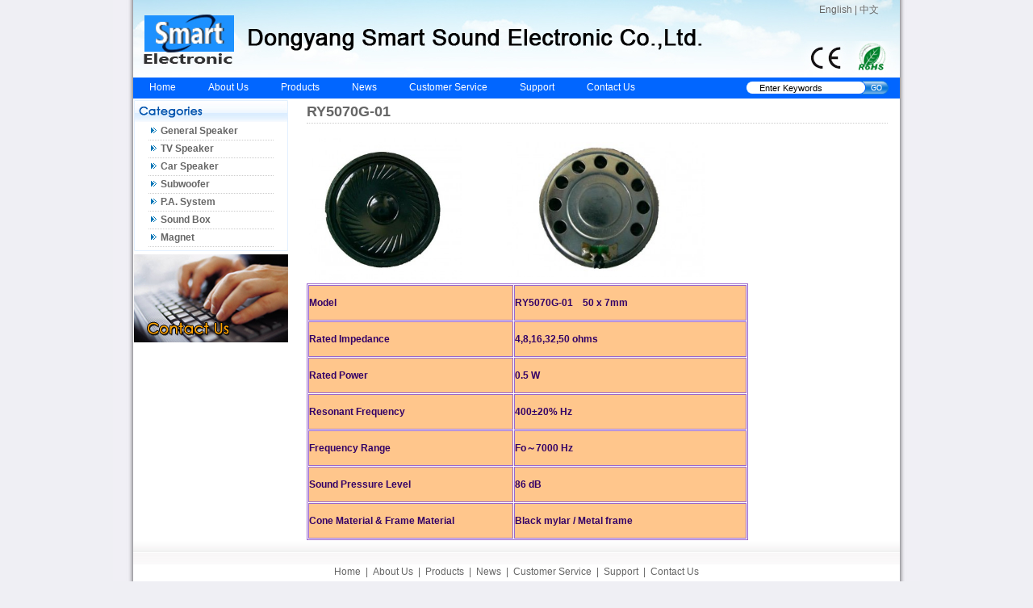

--- FILE ---
content_type: text/html; charset=UTF-8
request_url: http://www.smart-spk.com/ry5070g-01/
body_size: 16462
content:
<!DOCTYPE html PUBLIC "-//W3C//DTD XHTML 1.0 Transitional//EN" "http://www.w3.org/TR/xhtml1/DTD/xhtml1-transitional.dtd">
<html xmlns="http://www.w3.org/1999/xhtml" lang="zh-CN">
<head profile="http://gmpg.org/xfn/11">
<meta http-equiv="Content-Type" content="text/html; charset=UTF-8" />
<title>  RY5070G-01 | Dongyang Smart Sound Electronic Co.,Ltd</title>
<meta name="keywords" content="General Speaker,TV Speaker,Car Speaker,Ceiling Speaker,Horn,Mini Speaker,Sound Box,Magnet">
<meta name="description" content="Established in 2005, the company Dongyang Smart Sound Electronic Co.,Ltd. Is one professional loudspeaker manufacturer in China. It is located in Hengdian town of Zhejiang province, one powerful Movie & TV play base area as ever praised 'East Hollywood' by the magazine 'Hollywood Report' of United States In 2003. By the good gestation in such beautiful environment and the persistent efforts of working group, since founded the company has developed to be more animate, and up to this day with one subsidiary of magnetic material it has become one of the greatest acoustic element entity. ">
<meta name="Author" content="Supported by Eastern Studio | www.eastdesign.net" />
<link rel="shortcut icon" href="/favicon.ico" type="image/x-icon" />
<link rel="stylesheet" href="http://www.smart-spk.com/wp-content/themes/smart-spk/style.css" type="text/css" media="screen" />
<link rel="alternate" type="application/rss+xml" title="Dongyang Smart Sound Electronic Co.,Ltd RSS Feed" href="http://www.smart-spk.com/feed/" />
<link rel="alternate" type="application/atom+xml" title="Dongyang Smart Sound Electronic Co.,Ltd Atom Feed" href="http://www.smart-spk.com/feed/atom/" />
<link rel="pingback" href="http://www.smart-spk.com/xmlrpc.php" />
<meta name='robots' content='max-image-preview:large' />
<link rel='dns-prefetch' href='//s.w.org' />
<link rel="alternate" type="application/rss+xml" title="Dongyang Smart Sound Electronic Co.,Ltd &raquo; RY5070G-01评论Feed" href="http://www.smart-spk.com/ry5070g-01/feed/" />
		<script type="text/javascript">
			window._wpemojiSettings = {"baseUrl":"https:\/\/s.w.org\/images\/core\/emoji\/13.0.1\/72x72\/","ext":".png","svgUrl":"https:\/\/s.w.org\/images\/core\/emoji\/13.0.1\/svg\/","svgExt":".svg","source":{"concatemoji":"http:\/\/www.smart-spk.com\/wp-includes\/js\/wp-emoji-release.min.js?ver=5.7.9"}};
			!function(e,a,t){var n,r,o,i=a.createElement("canvas"),p=i.getContext&&i.getContext("2d");function s(e,t){var a=String.fromCharCode;p.clearRect(0,0,i.width,i.height),p.fillText(a.apply(this,e),0,0);e=i.toDataURL();return p.clearRect(0,0,i.width,i.height),p.fillText(a.apply(this,t),0,0),e===i.toDataURL()}function c(e){var t=a.createElement("script");t.src=e,t.defer=t.type="text/javascript",a.getElementsByTagName("head")[0].appendChild(t)}for(o=Array("flag","emoji"),t.supports={everything:!0,everythingExceptFlag:!0},r=0;r<o.length;r++)t.supports[o[r]]=function(e){if(!p||!p.fillText)return!1;switch(p.textBaseline="top",p.font="600 32px Arial",e){case"flag":return s([127987,65039,8205,9895,65039],[127987,65039,8203,9895,65039])?!1:!s([55356,56826,55356,56819],[55356,56826,8203,55356,56819])&&!s([55356,57332,56128,56423,56128,56418,56128,56421,56128,56430,56128,56423,56128,56447],[55356,57332,8203,56128,56423,8203,56128,56418,8203,56128,56421,8203,56128,56430,8203,56128,56423,8203,56128,56447]);case"emoji":return!s([55357,56424,8205,55356,57212],[55357,56424,8203,55356,57212])}return!1}(o[r]),t.supports.everything=t.supports.everything&&t.supports[o[r]],"flag"!==o[r]&&(t.supports.everythingExceptFlag=t.supports.everythingExceptFlag&&t.supports[o[r]]);t.supports.everythingExceptFlag=t.supports.everythingExceptFlag&&!t.supports.flag,t.DOMReady=!1,t.readyCallback=function(){t.DOMReady=!0},t.supports.everything||(n=function(){t.readyCallback()},a.addEventListener?(a.addEventListener("DOMContentLoaded",n,!1),e.addEventListener("load",n,!1)):(e.attachEvent("onload",n),a.attachEvent("onreadystatechange",function(){"complete"===a.readyState&&t.readyCallback()})),(n=t.source||{}).concatemoji?c(n.concatemoji):n.wpemoji&&n.twemoji&&(c(n.twemoji),c(n.wpemoji)))}(window,document,window._wpemojiSettings);
		</script>
		<meta content=" v." name="generator"/><style type="text/css">
img.wp-smiley,
img.emoji {
	display: inline !important;
	border: none !important;
	box-shadow: none !important;
	height: 1em !important;
	width: 1em !important;
	margin: 0 .07em !important;
	vertical-align: -0.1em !important;
	background: none !important;
	padding: 0 !important;
}
</style>
	<link rel='stylesheet' id='wp-block-library-css'  href='http://www.smart-spk.com/wp-includes/css/dist/block-library/style.min.css?ver=5.7.9' type='text/css' media='all' />
<script type='text/javascript' src='http://www.smart-spk.com/wp-includes/js/jquery/jquery.min.js?ver=3.5.1' id='jquery-core-js'></script>
<script type='text/javascript' src='http://www.smart-spk.com/wp-includes/js/jquery/jquery-migrate.min.js?ver=3.3.2' id='jquery-migrate-js'></script>
<link rel="https://api.w.org/" href="http://www.smart-spk.com/wp-json/" /><link rel="alternate" type="application/json" href="http://www.smart-spk.com/wp-json/wp/v2/posts/371" /><link rel="EditURI" type="application/rsd+xml" title="RSD" href="http://www.smart-spk.com/xmlrpc.php?rsd" />
<link rel="wlwmanifest" type="application/wlwmanifest+xml" href="http://www.smart-spk.com/wp-includes/wlwmanifest.xml" /> 
<meta name="generator" content="WordPress 5.7.9" />
<link rel="canonical" href="http://www.smart-spk.com/ry5070g-01/" />
<link rel='shortlink' href='http://www.smart-spk.com/?p=371' />
<link rel="alternate" type="application/json+oembed" href="http://www.smart-spk.com/wp-json/oembed/1.0/embed?url=http%3A%2F%2Fwww.smart-spk.com%2Fry5070g-01%2F" />
<link rel="alternate" type="text/xml+oembed" href="http://www.smart-spk.com/wp-json/oembed/1.0/embed?url=http%3A%2F%2Fwww.smart-spk.com%2Fry5070g-01%2F&#038;format=xml" />
<link rel='stylesheet' id='pagebar-stylesheet-css'  href='http://www.smart-spk.com/wp-content/themes/smart-spk/pagebar.css?ver=5.7.9' type='text/css' media='all' />
<script type="text/javascript" src="/js/form.js"></script>
<script type="text/javascript">
<!--
function MM_showHideLayers() { //v9.0
  var i,p,v,obj,args=MM_showHideLayers.arguments;
  for (i=0; i<(args.length-2); i+=3) 
  with (document) if (getElementById && ((obj=getElementById(args[i]))!=null)) { v=args[i+2];
    if (obj.style) { obj=obj.style; v=(v=='show')?'visible':(v=='hide')?'hidden':v; }
    obj.visibility=v; }
}
//-->
</script>
</head>
<body>
<table width="950" border="0" align="center" cellpadding="0" cellspacing="0" class="top-bg">
  <tr>
    <td width="135" rowspan="3"><img src="/images/logo.jpg" alt="logo" width="135" height="96" /></td>
    <td rowspan="3"><img src="/images/top-txt.jpg" alt="top-txt" width="700" height="96" /></td>
    <td width="115"><table width="100" border="0" align="right" cellpadding="0" cellspacing="0">
      <tr>
        <td><a href="/">English</a> |  <a href="/cn">中文</a></td>
        </tr>
    </table></td>
  </tr>
  <tr>
    <td>&nbsp;</td>
  </tr>
  <tr>
    <td width="115" height="45" valign="bottom"><img src="/images/top-icon.jpg" alt="top-icon" width="115" height="45" align="right" /></td>
  </tr>
</table>
<table width="950" border="0" align="center" cellpadding="0" cellspacing="0" bgcolor="#0166FF" >
  <tr>
    <td height="26">
    <div id="nav">
        	<ul>
            	<li><a href="/">Home</a></li>
                <li onmouseout="MM_showHideLayers('dh2','','hide')" onmouseover="MM_showHideLayers('dh2','','show')"><a href="/about-us">About Us</a><br />
                <div id="dh2" onmouseout="MM_showHideLayers('dh2','','hide')" onmouseover="MM_showHideLayers('dh2','','show')" style="overflow: auto; position: absolute; width: 100px; height: 110px; z-index: 1; visibility: hidden;">
	  <table width="90" border="0" align="left" cellpadding="1" cellspacing="1" bgcolor="#FFFFFF">
        <tr>
          <td height="24" align="center" bgcolor="#969696" onmouseover="this.style.backgroundColor='#ffa200';" onmouseout="this.style.backgroundColor='#969696';"><a href="/aboutus/" class="sub-dh">About Us</a></td>
        </tr>
        <tr>
          <td height="24" align="center" bgcolor="#969696" onmouseover="this.style.backgroundColor='#ffa200';" onmouseout="this.style.backgroundColor='#969696';"><a href="/aboutus/rd/" class="sub-dh">R&D</a></td>
        </tr>
        <tr>
          <td height="24" align="center" bgcolor="#969696" onmouseover="this.style.backgroundColor='#ffa200';" onmouseout="this.style.backgroundColor='#969696';"><a href="/aboutus/qa/" class="sub-dh">QA</a></td>
        </tr>
        <tr>
          <td height="24" align="center" bgcolor="#969696" onmouseover="this.style.backgroundColor='#ffa200';" onmouseout="this.style.backgroundColor='#969696';"><a href="/aboutus/workshop/" class="sub-dh">Workshop</a></td>
        </tr>
      </table>
	</div>
                </li>
                <li ><a href="/products">Products</a></li>
                <li ><a href="/news">News</a></li>
                <li><a href="/customer-service">Customer Service</a></li>
                <li><a href="/support">Support</a></li>
                <li><a href="/contact-us">Contact Us</a></li>
            </ul>
    </div></td>
    <td width="186">
<form id="form1" name="form1" method="post" action="/">
          <table width="100%" border="0" align="center" cellpadding="0" cellspacing="0">
            <tr>
              <td><img src="/images/search-1.jpg" alt="search" width="15" height="26" /></td>
              <td align="center" class="search-bg">
                <input name="s" type="text" id="s"  style="width:120px; height:10px; font-size:11px; border:1px solid #fff;" onfocus="OnEnter(this)" onblur="OnExit(this)" value="Enter Keywords" /></td>
              <td><input type="image" src="/images/search-3.jpg" name="button" id="button" /></td>
            </tr>
          </table>
        </form>
</td>
  </tr>
</table>
<table width="950" border="0" align="center" cellpadding="0" cellspacing="0">
  <tr>
    <td height="2"></td>
  </tr>
</table>

<table width="950" border="0" align="center" cellpadding="0" cellspacing="0">
  <tr>
    <td valign="top">        <table width="192" border="0" cellspacing="0" cellpadding="0">
      <tr>
        <td><img src="/images/categories-title.jpg" alt="categories-title" width="192" height="28" align="top" /></td>
      </tr>
      <tr>
        <td valign="top" class="category-bg">
        <ul id="categories">
                        <li class="cat-item cat-item-3 "><a href="http://www.smart-spk.com/category/general-speaker/">General Speaker</a></li><li class="cat-item cat-item-4 "><a href="http://www.smart-spk.com/category/tv-speaker/">TV Speaker</a></li><li class="cat-item cat-item-5 "><a href="http://www.smart-spk.com/category/car-speaker/">Car Speaker</a></li><li class="cat-item cat-item-7 "><a href="http://www.smart-spk.com/category/subwoofer/">Subwoofer</a></li><li class="cat-item cat-item-6 "><a href="http://www.smart-spk.com/category/p-a-system/">P.A. System</a></li><li class="cat-item cat-item-9 "><a href="http://www.smart-spk.com/category/sound-box/">Sound Box</a></li><li class="cat-item cat-item-10 "><a href="http://www.smart-spk.com/category/magnet/">Magnet</a></li>          </ul>
          <script type="text/javascript">
				jQuery(function(){
					jQuery('ul#categories li').mouseenter(function(){
						jQuery(this).css({ 'cursor': 'pointer'});
					});
					jQuery('ul#categories li').mouseleave(function(){
						jQuery(this).css();
					});
					jQuery('ul#categories li').click(function(e){
						jQuery('ul.children', this).slideToggle();
					});
				});	
			</script>
</li>
		</ul>
        </td>
      </tr>
      <tr>
        <td><img src="/images/index-left-nav.jpg" width="192" height="8" /></td>
      </tr>
      <tr>
        <td><a href="/contact-us"><img src="/images/contact-us-pic.jpg" alt="contact-us" width="192" height="110" border="0" /></a></td>
      </tr>
    </table></td>
    <td width="751" valign="top"><table width="96%" border="0" align="center" cellpadding="0" cellspacing="0">
      <tr>
        <td align="left" class="product-detail">          <h2 class="hr">
          RY5070G-01          </h1>
          <table style="height: 0px;" border="0" width="515">
<tbody>
<tr>
<td width="239">
<div><img loading="lazy" class="alignnone size-medium wp-image-378" title="RY5070G-01 front" src="http://www.smart-spk.com/wp-content/uploads/2011/01/RY5750-01-front2-300x277.jpg" alt="" width="190" height="177" /></div>
</td>
<td width="260">
<div><img loading="lazy" title="RY5070G-01 rear" src="http://www.smart-spk.com/wp-content/uploads/2011/01/RY5750-01-rear-300x201.jpg" alt="" width="246" height="167" /></div>
</td>
</tr>
</tbody>
</table>
<style type="text/css">
<!--
.STYLE2 {color: #330066; font-weight: bold; }
-->
</style>
<table width="76%" border="1" align="left" cellpadding="0" cellspacing="1" bordercolor="#9966cc">
<tr bordercolor="#663399">
<td width="47%" bgcolor="#ffc68c">
<p align="left" class="STYLE2">Model </p>
</td>
<td bgcolor="#ffc68c">
<p class="STYLE2">RY5070G-01    50 x 7mm</p>
</td>
</tr>
<tr bordercolor="#663399">
<td width="47%" bgcolor="#ffc68c">
<p align="left" class="STYLE2">Rated Impedance</p>
</td>
<td bgcolor="#ffc68c">
<p align="left" class="STYLE2">4,8,16,32,50 ohms</p>
</td>
</tr>
<tr bordercolor="#663399">
<td width="47%" bgcolor="#ffc68c">
<p align="left" class="STYLE2">Rated Power</p>
</td>
<td bgcolor="#ffc68c">
<p align="left" class="STYLE2">0.5 W</p>
</td>
</tr>
<tr bordercolor="#663399">
<td width="47%" bgcolor="#ffc68c">
<p align="left" class="STYLE2">Resonant Frequency</p>
</td>
<td bgcolor="#ffc68c">
<p align="left" class="STYLE2">400±20% Hz</p>
</td>
</tr>
<tr bordercolor="#663399">
<td width="47%" bgcolor="#ffc68c">
<p align="left" class="STYLE2">Frequency Range </p>
</td>
<td bgcolor="#ffc68c">
<p align="left" class="STYLE2">Fo～7000 Hz</p>
</td>
</tr>
<tr bordercolor="#663399">
<td width="47%" bgcolor="#ffc68c">
<p align="left" class="STYLE2">Sound Pressure Level </p>
</td>
<td bgcolor="#ffc68c">
<p align="left" class="STYLE2">86 dB</p>
</td>
</tr>
<tr bordercolor="#663399">
<td width="47%" bgcolor="#ffc68c">
<p align="left" class="STYLE2">Cone Material &amp; Frame Material</p>
</td>
<td bgcolor="#ffc68c">
<p align="left" class="STYLE2">Black mylar / Metal frame</p>
</td>
</tr>
</table>
          </td>
      </tr>
    </table></td>
  </tr>
</table>
<!--Begin Footer-->
<table width="950" border="0" align="center" cellpadding="0" cellspacing="0" class="bottom-bg">
  <tr>
    <td height="30">&nbsp;</td>
  </tr>
</table>
<table width="950" border="0" align="center" cellpadding="0" cellspacing="0">
  <tr>
   <td align="center"><a class="footer" href="/">Home</a>  |  <a class="footer" href="/about-us">About Us</a>  |  <a class="footer" href="/products">Products</a>  |  <a class="footer" href="/news">News</a>  |  <a class="footer" href="/Customer-Service">Customer Service</a>  |  <a class="footer" href="/Support">Support</a>  |  <a class="footer" href="/Contact-Us">Contact Us</a></td>
  </tr>
</table>
<table width="950" border="0" align="center" cellpadding="0" cellspacing="0">
  <tr>
    <td align="center">Address: Hengdian Industrial Zone, Dongyang, Zhejiang China</td>
  </tr>
  <tr>
    <td align="center">Copyrights © 2014-2015 Dongyang Smart Sound Electronic Co.,Ltd. All rights reserved &nbsp;&nbsp; <a style="color:#fff" title="Eastern Design Studio" target="_blank" href="http://www.eastdesign.net">Eastern Design Studio</a></td>
  </tr>
</table>
<script type='text/javascript' src='http://www.smart-spk.com/wp-includes/js/comment-reply.min.js?ver=5.7.9' id='comment-reply-js'></script>
<script type='text/javascript' src='http://www.smart-spk.com/wp-content/plugins/page-links-to/dist/new-tab.js?ver=3.3.4' id='page-links-to-js'></script>
<script type='text/javascript' src='http://www.smart-spk.com/wp-includes/js/wp-embed.min.js?ver=5.7.9' id='wp-embed-js'></script>
</body>
</html>

<!--End Footer-->

--- FILE ---
content_type: text/css
request_url: http://www.smart-spk.com/wp-content/themes/smart-spk/style.css
body_size: 5534
content:
/* CSS Document Designed by Seamaple ^_www.eastdesign.net_^ */
body {
	background:#efeff4 url(/images/body-bg.jpg) center repeat-y;
	margin:0;
	padding:0;
	font-family:Arial, Helvetica, sans-serif;
	font-size:12px;
	color:#666666;
	line-height:150%;
}
.top-bg {
	background:url(/images/top-bg.jpg) top no-repeat;
    height:96px;
	width:950px;
}
.category-bg{
	background:url(/images/category-bg.jpg) repeat-y;
}
.bottom-bg{
	background:url(/images/bottom-bg.jpg) repeat-x;
	height:30;
}
.pro-pic {
	border:1px solid #ccc;
        margin-top:10px;
        margin-bottom:10px;
}
.search-bg {
	background:url(/images/search-2.jpg) repeat-x;
	height:26px;
}
form {
    margin:0;
    padding:0;
    }
.hr {
	border-bottom:1px dotted #ccc;
	color:#666;
	padding-bottom:5px;
	margin-top:5px;
}

/* link style */
a:link, a:visited, a:active {
        color:#666;
        text-decoration:none;
        font-size:12px;
}
a:hover {
        color:#333;
        text-decoration:underline;
        font-size:12px;
}
a.blue:link, a.blue:visited, a.blue:active {
        color:#0166ff;
        font-size:12px;
        text-decoration:none;
        padding:3px;
        }
a.blue:hover {
        color:#0166ff;
        font-size:12px;
        text-decoration:underline;
        padding:3px;
        }
a.footer:link, a.footer:visited, a.footer:active {
        color:#666;
        font-size:12px;
        text-decoration:none;
        padding:3px;
        }
a.footer:hover {
        color:#666;
        font-size:12px;
        text-decoration:underline;
        padding:3px;
        }
		
/* Navigation Style */
#nav ul {
	background:#0066FF;
	width:756px;
	margin:0;
	padding:0;
}
#nav ul li {
	list-style:none;
	float:left;
	padding-left:15px;
	padding-right:15px;
	padding-top:3px;
	height:23px;
}
#nav ul li:hover {
	background:#ffa200;
}
#nav ul li a:link, #nav ul li a:visited, #nav ul li a:active {
	color:#fff;
	font-size:12px;
	text-decoration:none;
	padding:5px;
}
#nav ul li.current {
	color:#fff;
	font-size:12px;
	text-decoration:none;
	background:#ffa200;
}
#nav ul li a:hover {
	color:#fff;
	font-size:12px;
	text-decoration:none;
	background:#ffa200;
	padding:5px;
}
#nav ul li div#dh2 {
	margin-left:-15px;
	margin-top:4px;
}

/* products categories */
ul#categories {
	margin:0;
	padding:0;
}
ul#categories li {		
	padding-left: 15px;	
	list-style:none;	
	border-bottom:1px dotted #ccc;		
	line-height: 1.8em;	
	margin:0 auto;
	font-size:12px;
	font-weight:bold;
	color: #000;
	background: url(/images/bullet.gif) 3px .5em no-repeat;
    width:140px;
	}
ul#categories a {
	display: block;
}
ul#categories ul.children { padding-left: 1em; display: none;	}
ul#categories li.current-cat-parent ul.children {	display: block;	}
ul#categories ul.children li { border-bottom: none; background: url(/images/bullet1.gif) 3px .5em no-repeat;	}
ul#categories ul.children li a:link { width:100%; display:block;  }
ul#categories li a:link { width:100%; display:block; }
ul#categories ul.children li a:hover { color:#fff;  }
ul#categories li a:hover { color:#fff; background: #ccc;}

/* Scroll pic style */
#demo {
    margin: 10px auto;
    overflow: hidden;
    text-align: center;
    width:730px;
}
#indemo {
    float: left;
    width: 800%;
}
#demo1 {
    float: left;
}
#demo2 {
    float: left;
}
/* products list */
ul.pro-list {
	margin:5px auto;
	padding: 5px 10px;
	
}
ul.pro-list li {
	width:180px;
	float:left;
	list-style:none;
        text-align:center;
}

ul.news-list1 {
	margin:0;
    padding:0;
}
ul.news-list1 li {
	background:url(/images/blue-icon.jpg) left center no-repeat;
	border-bottom:1px dotted #ccc;
    padding-left:20px;
	padding-top:5px;
	padding-bottom:5px;
    list-style:none;
}
ul.news-list1 li a:link, ul.news-list1 li a:visited, ul.news-list1 li a:active {
	color:#7584a5;
	font-size:12px;
	text-decoration:none;
}
ul.news-list1 li a:hover {
	color:#fff;
	background:#7584a5;
	font-size:12px;
	text-decoration:underline;
}

#tabs31 {
    background: url("/images/bgOFF1.gif") repeat-x scroll left top transparent;
    border-top: 4px solid #FFA200;
    display: block;
    font-family: Arial,Verdana,Helvitica,sans-serif;
    font-size: 11px;
    font-weight: bold;
    height: 39px;
    position: relative;
}
#tabs31 ul {
    list-style-type: none;
    margin: 0;
    padding: 0;
    width: auto;
}
#tabs31 ul li {
    display: block;
    float: left;
    margin: 0;
}
#tabs31 ul li a {
    background: url("/images/bgDIVIDER1.gif") no-repeat scroll right top transparent;
    color: #666666;
    display: block;
    float: left;
    height: 23px;
    padding: 11px 7px 0;
    text-decoration: none;
}
#tabs31 ul li a:hover, #tabs31 ul li a.current {
    background: url("/images/bgON1.gif") no-repeat scroll right top #FFFFFF;
    color: #FFA200;
}

.cateBox {
    background: none repeat scroll 0 0 #FFFFFF;
    border: 1px solid #EEEEEE;
    float: left;
    margin: 10px 5px;
    text-align: center;
    width: 150px;
}
.cateBox .cateImg {
    display: table-cell;
    height: 120px;
    text-align: center;
    vertical-align: middle;
    width: 150px;
}
.cateBox .cateImg img {
    vertical-align: middle;
}
.cateBox h4 {
    background: none repeat scroll 0 0 #FAFAFA;
    border-top: 1px solid #EEEEEE;
    padding: 10px 5px;
    margin:0;
}

--- FILE ---
content_type: text/css
request_url: http://www.smart-spk.com/wp-content/themes/smart-spk/pagebar.css?ver=5.7.9
body_size: 827
content:
.pagebar {
	padding: 0.2em 0.5em;
	margin-right: 0.1em;
	margin-bottom: 1.0em;
	text-decoration: none;
	text-align: center;
        background:#fff;
	clear:both;
}

.pagebar a,.pageList .this-page {
	border: 1px solid #9AAFE5;
	text-decoration: none;
	padding: 0.2em 0.5em;
}

.pagebar a:visited {
	border: 1px solid #9AAFE5;
	text-decoration: none;
	padding: 0.2em 0.5em;
}

.pagebar .break {
	padding: 2px 6px 2px 6px;
	border: none;
	background: #fff;
	text-decoration: none;
}

.pagebar .this-page {
	border: 1px solid #2E6AB1;
	padding: 0.2em 0.5em;
	font-weight: bold;
	background: #2E6AB1;
	color: #fff;
}

.pagebar a:hover {
	border-color: #2E6AB1;
}

.pagebar .inactive
{
   border: 1px solid #cccccc;
	 color: #ccc;
   text-decoration: none;
   padding: 0.2em 0.5em;
}


--- FILE ---
content_type: application/javascript
request_url: http://www.smart-spk.com/js/form.js
body_size: 204
content:
function OnEnter( field ) 
{ 
	if( field.value == field.defaultValue ) 
	{ 
		field.value = ""; 
	} 
}
function OnExit( field ) 
{ 
	if( field.value == "" ) 
	{ 
		field.value = field.defaultValue; 
	} 
}